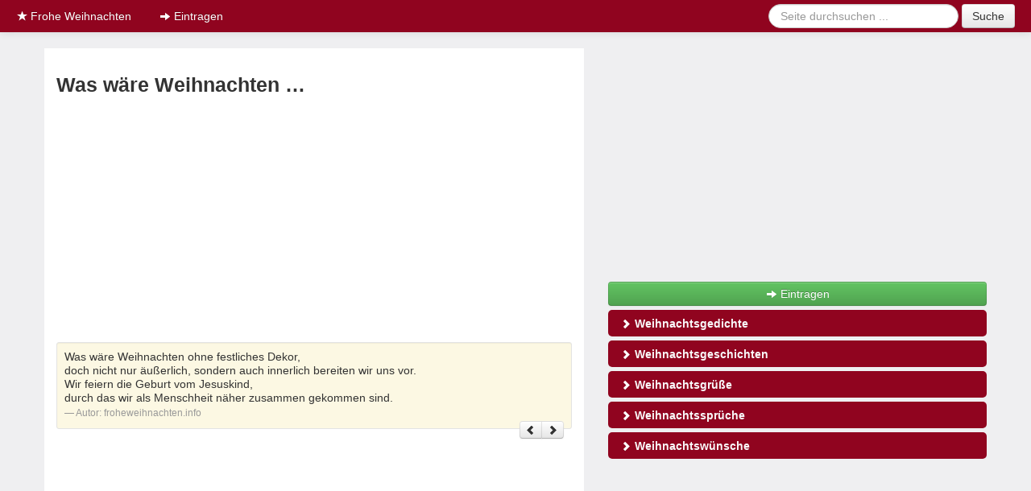

--- FILE ---
content_type: text/html;charset=UTF-8
request_url: https://www.froheweihnachten.info/weihnachtsgruesse/142
body_size: 3837
content:
<!DOCTYPE html>
<html lang="de">
<head>
<meta charset="utf-8">
<title>Was wäre Weihnachten &hellip;</title>
<meta itemprop="name" content="Was wäre Weihnachten &hellip;">
<meta itemprop="image" content="https://www.froheweihnachten.info/img/frohe-weihnachten.png">
<meta itemprop="description" content="Finde die schönsten Was wäre Weihnachten &hellip; zum Weihnachtsfest &#x2714; Füge eigene Grüße hinzu &#x2714; Mach mit &#x279c; Jetzt!">
<meta http-equiv="imagetoolbar" content="no">
<meta name="robots" content="noindex, follow">
<meta name="description" content="Finde die schönsten Was wäre Weihnachten &hellip; zum Weihnachtsfest &#x2714; Füge eigene Grüße hinzu &#x2714; Mach mit &#x279c; Jetzt!">
<meta name="viewport" content="width=device-width, initial-scale=1.0">
<meta property="og:title" content="Was wäre Weihnachten &hellip;">
<meta property="og:description" content="Gefällt mir: Finde die schönsten Was wäre Weihnachten &hellip; zum Weihnachtsfest &#x2714; Füge eigene Grüße hinzu &#x2714; Mach mit &#x279c; Jetzt!">
<meta property="fb:app_id" content="1542528106052106">
<meta property="og:type" content="article">
<meta property="og:image" content="https://www.froheweihnachten.info/img/frohe-weihnachten.png">
<meta property="og:site_name" content="Frohe Weihnachten">
<meta property="og:url" content="https://www.froheweihnachten.info/weihnachtsgruesse/142">
<link rel="canonical" href="https://www.froheweihnachten.info/weihnachtsgruesse/142">
<link rel="stylesheet" type="text/css" href="https://www.froheweihnachten.info/css/167aa773f64320c50c7ccfda68251c67.css" />
<link rel="shortcut icon" href="https://www.froheweihnachten.info/sites/froheweihnachten.info/img/favicon.ico">
<script type="text/javascript">var App = {"alias":"weihnachtsgruesse\/142","page":"gruss","url":"https:\/\/www.froheweihnachten.info","url_local":"https:\/\/www.froheweihnachten.info","local_short":"de","local_full":"de_DE","local_default":"de","ajax_url":"https:\/\/www.froheweihnachten.info\/ajax","adsense":"ca-pub-8732760610802418","onesignal":"d818a1af-064b-421a-abdb-5663cdbdab11","yandex":"40370750"};</script>
<link rel="manifest" href="/manifest.json" />
<script>
window.teads_analytics = window.teads_analytics || {};
window.teads_analytics.analytics_tag_id = "PUB_14881";
window.teads_analytics.share = window.teads_analytics.share || function() {;(window.teads_analytics.shared_data = window.teads_analytics.shared_data || []).push(arguments)};
</script>
<script>
document.addEventListener('site.cmp', function() {
    scriptHeader("https://a.teads.tv/analytics/tag.js");
});
</script>
<script async src="https://pagead2.googlesyndication.com/pagead/js/adsbygoogle.js?client=ca-pub-8732760610802418"
     crossorigin="anonymous"></script>
<meta name="theme-color" content="#90041F">
<meta name="msapplication-navbutton-color" content="#90041F">
<meta name="apple-mobile-web-app-status-bar-style" content="#90041F">
</head>
<body class="page-weihnachtsgruesse hreview-aggregate">

<div class="container">
<div class="navbar navbar-fixed-top navbar-inverse" style="border-bottom: 15px solid #efeff1;">
	<div class="navbar-inner">
		<div class="container-fluid">

			<a href="https://www.froheweihnachten.info" class="visible-desktop visible-tablet brand"><i class="icon-star icon-white"></i> Frohe Weihnachten</a>	    

	    <button type="button" class="btn btn-navbar visible-phone" data-toggle="collapse" data-target=".nav-collapse">
	      	<i class="icon-arrow-right icon-white"></i> alle <strong>Inhalte</strong> anzeigen <i class="icon-arrow-left icon-white"></i>
	    	</button>

	    <div class="nav-collapse collapse hidden-desktop hidden-tablet">
		      <ul class="nav">
                  <li><a href="/"><i class="icon-home icon-white"></i> Frohe Weihnachten</a></li>
                  <li class="nav-under"><a href="/weihnachtsgedichte"><i class="icon-star icon-white"></i> Weihnachtsgedichte</a></li>
                  <li class="nav-under"><a href="/weihnachtsgeschichten"><i class="icon-star icon-white"></i> Weihnachtsgeschichten</a></li>
                  <li class="nav-under"><a href="/weihnachtsgruesse"><i class="icon-star icon-white"></i> Weihnachtsgrüße</a></li>
		          <li class="nav-under"><a href="/weihnachtssprueche"><i class="icon-star icon-white"></i> Weihnachtssprüche</a></li>
                  <li class="nav-under"><a href="/weihnachtswuensche"><i class="icon-star icon-white"></i> Weihnachtswünsche</a></li>
			</ul>
					<div align="center">                           
					<form class="navbar-form form-search" action="/suche" method="get">
						<input type="hidden" name="src" value="global">
						<div class="input-append">
						<input class="search-query" type="text" name="q" placeholder="Spruch suchen ...">
		        <button type="submit" class="btn" name="sa">Suche</button>
		        </div>
		      </form>
					</div>
	    	</div>
	    
		    <div class="visible-desktop visible-tablet">
	      		<ul class="nav">
					<li><a href="/eintragen"><i class="icon-arrow-right icon-white"></i> Eintragen</a></li>
				</ul>
				<form class="navbar-form form-search pull-right" action="/suche" method="get">
					<input type="hidden" name="src" value="global">
					<input class="search-query" type="text" name="q" placeholder="Seite durchsuchen ...">
	        <button type="submit" class="btn" name="sa">Suche</button>
	      </form>
	    </div>
	  </div>
	</div>
</div>

<div style="margin-bottom: 5px;">

</div>
    
<div id="container">
<div class="row-fluid">
	<div class="span7">
		<div class="content">
			<h1 class="fn">Was wäre Weihnachten &hellip;</h1>
			<a name="spruch-142"></a>
			<div style="margin-bottom:10px;">
<!-- FroWei.info ContentTop -->
<ins class="adsbygoogle"
     style="display:block"
     data-ad-client="ca-pub-8732760610802418"
     data-ad-slot="6162557515"
     data-ad-format="auto"
     data-full-width-responsive="true"></ins>
<script>
(adsbygoogle = window.adsbygoogle || []).push({});
</script>
</div>
			<blockquote class="well well-small">
			<p>Was wäre Weihnachten ohne festliches Dekor,<br />
doch nicht nur äußerlich, sondern auch innerlich bereiten wir uns vor.<br />
Wir feiern die Geburt vom Jesuskind,<br />
durch das wir als Menschheit näher zusammen gekommen sind.</p>
			<small>Autor: <cite title="froheweihnachten.info">froheweihnachten.info</cite></small>
			<div>
				<div class="pull-right">
				<div class="btn-group">
					<a href="https://www.froheweihnachten.info/weihnachtsgruesse/141" class="btn btn-mini" title="zurück"><i class="icon-chevron-left"></i></a>
					<a href="https://www.froheweihnachten.info/weihnachtsgruesse/145" class="btn btn-mini" title="vor"><i class="icon-chevron-right"></i></a>
				</div>
				</div>
			</div>
			</blockquote>

			<div class="clearfix"></div>

			<div align="center">
<!-- FroWei.info ContentBottom -->
<ins class="adsbygoogle"
     style="display:block"
     data-ad-client="ca-pub-8732760610802418"
     data-ad-slot="9940846965"
     data-ad-format="auto"
     data-full-width-responsive="true"></ins>
<script>
     (adsbygoogle = window.adsbygoogle || []).push({});
</script>

</div>

						<h4>Mehr Weihnachtsgrüße</h4>
			<ul class="unstyled">
				<li><i class="icon-chevron-right"></i> <a href="https://www.froheweihnachten.info/weihnachtsgruesse/12">Tief verschneit liegt Feld und &hellip;</a></li><li><i class="icon-chevron-right"></i> <a href="https://www.froheweihnachten.info/weihnachtsgruesse/125">Tief verschneit liegt Feld und &hellip;</a></li><li><i class="icon-chevron-right"></i> <a href="https://www.froheweihnachten.info/weihnachtsgruesse/126">Tannen, Kerzen, Lichter, &hellip;</a></li><li><i class="icon-chevron-right"></i> <a href="https://www.froheweihnachten.info/weihnachtsgruesse/127">Tannen, Lametta, Kugeln und &hellip;</a></li><li><i class="icon-chevron-right"></i> <a href="https://www.froheweihnachten.info/weihnachtsgruesse/131">Dieser Kartengruß soll &hellip;</a></li><li><i class="icon-chevron-right"></i> <a href="https://www.froheweihnachten.info/weihnachtsgruesse/139">Es weihnachtet, wir vergnügen uns &hellip;</a></li><li><i class="icon-chevron-right"></i> <a href="https://www.froheweihnachten.info/weihnachtsgruesse/140">Am Kaminfeuer sitzen wir zusammen &hellip;</a></li><li><i class="icon-chevron-right"></i> <a href="https://www.froheweihnachten.info/weihnachtsgruesse/141">Das Wunder der heiligen Nacht,
hat &hellip;</a></li><li><i class="icon-chevron-right"></i> <a href="https://www.froheweihnachten.info/weihnachtsgruesse/145">Einen Weihnachtsgruß musste ich &hellip;</a></li><li><i class="icon-chevron-right"></i> <a href="https://www.froheweihnachten.info/weihnachtsgruesse/146">Zu Weihnachten sende ich dir meine &hellip;</a></li><li><i class="icon-chevron-right"></i> <a href="https://www.froheweihnachten.info/weihnachtsgruesse/147">Weihnachten mit der Familie untern &hellip;</a></li><li><i class="icon-chevron-right"></i> <a href="https://www.froheweihnachten.info/weihnachtsgruesse/148">Kerzenschein und &hellip;</a></li><li><i class="icon-chevron-right"></i> <a href="https://www.froheweihnachten.info/weihnachtsgruesse/204">Zusammenhalt, gegenseitige Hilfe, &hellip;</a></li><li><i class="icon-chevron-right"></i> <a href="https://www.froheweihnachten.info/weihnachtsgruesse/208">&quot;Stille Nacht, heilige &hellip;</a></li><li><i class="icon-chevron-right"></i> <a href="https://www.froheweihnachten.info/weihnachtsgruesse/212">In einen armen, alten Stall ist zur &hellip;</a></li><li><i class="icon-chevron-right"></i> <a href="https://www.froheweihnachten.info/weihnachtsgruesse/214">Draußen fallen vom Himmel die &hellip;</a></li><li><i class="icon-chevron-right"></i> <a href="https://www.froheweihnachten.info/weihnachtsgruesse/245">Wenn einer dem anderen Liebe &hellip;</a></li>							</ul>
				 </div>
	</div>
	<!-- sidebar -->
<div class="span5 sidebar">

	<div align="center" style="margin-bottom:10px;">

<!-- FroWei.info SidebarTop -->
<ins class="adsbygoogle"
     style="display:block"
     data-ad-client="ca-pub-8732760610802418"
     data-ad-slot="8627765299"
     data-ad-format="auto"
     data-full-width-responsive="true"></ins>
<script>
     (adsbygoogle = window.adsbygoogle || []).push({});
</script>
</div>


	<div class="hidden-phone">

		<a href="/eintragen" class="btn btn-success btn-block"><i class="icon-arrow-right icon-white"></i> Eintragen</a>
			
		<ul class="nav nav-pills nav-stacked" id="sidenav">
            <li><a href="/weihnachtsgedichte" title="Weihnachtsgedichte"><i class="icon-chevron-right icon-white"></i> Weihnachtsgedichte</a></li>
            <li><a href="/weihnachtsgeschichten" title="Weihnachtsgeschichten"><i class="icon-chevron-right icon-white"></i> Weihnachtsgeschichten</a></li>
            <li><a href="/weihnachtsgruesse" title="Weihnachtsgrüße"><i class="icon-chevron-right icon-white"></i> Weihnachtsgrüße</a></li>
			<li><a href="/weihnachtssprueche" title="Weihnachtssprüche"><i class="icon-chevron-right icon-white"></i> Weihnachtssprüche</a></li>
            <li><a href="/weihnachtswuensche" title="Weihnachtswünsche"><i class="icon-chevron-right icon-white"></i> Weihnachtswünsche</a></li>
		</ul>
	</div>

	<div style="text-align:center;margin-bottom:5px;">

<div id="ad-3"></div>
<script type="text/javascript" charset="utf-8" src="https://ad4m.at/lashv0bg.js"></script>
<script type="text/javascript" charset="utf-8">
ADVANCEDSTORE_MAGICTAG.config({target: "#ad-3",subId:"froheweihnachten_info_advancedad_300x250",site:1325,config:69,width:300,height:250});
</script>

</div>

	<div style="text-align:center;margin-bottom:5px;">

</div>



	
</div>
<!-- /sidebar -->
<div class="span2">
  <div class="visible-desktop" style="float:left;margin-left:10px;">
</div>
</div>
</div>
<div id="footer">

<script>
document.addEventListener('site.cmp', function() {
    scriptFooter("//a.teads.tv/page/138648/tag", {"class": "teads", async: true});
});
</script>


<div class="row-fluid">
	<div class="span12">
    		<ul class="breadcrumb"><li><a href="https://www.froheweihnachten.info">&hearts; Frohe Weihnachten</a><span class="divider">/</span></li><li><a href="https://www.froheweihnachten.info/weihnachtsgruesse">Weihnachtsgrüße</a><span class="divider">/</span></li><li><a href="https://www.froheweihnachten.info/weihnachtsgruesse/142#gruss-142">Was wäre Weihnachten &hellip;</a></li></ul><script type="application/ld+json">{"@context":"https:\/\/schema.org","@type":"BreadcrumbList","itemListElement":[{"@type":"ListItem","position":1,"name":"&hearts; Frohe Weihnachten","item":"https:\/\/www.froheweihnachten.info"},{"@type":"ListItem","position":2,"name":"Weihnachtsgrüße","item":"weihnachtsgruesse"},{"@type":"ListItem","position":3,"name":"Was wäre Weihnachten &hellip;","item":"https:\/\/www.froheweihnachten.info\/weihnachtsgruesse\/142#gruss-142"}]}</script>  		<div class="footer">
			<p class="pull-right"><small>&copy; 2026 &ndash; <a href="/datenschutz" rel="nofollow">Datenschutz</a> &ndash; <a href="/impressum">Impressum</a></small></p>
		</div>
	</div>
	</div>
</div>

<div class="row-fluid">
        <div class="span12">
            <p class="text-center"><small class="muted">Als Amazon-Partner verdienen wir an qualifizierten Käufen.</small></p>
        </div>
</div>

</div> <!-- /#container -->
</div> <!-- /container -->

<div class="modal hide fade" id="fbsplash">
  <div class="modal-header">
    <button type="button" class="close" data-dismiss="modal" aria-hidden="true">&times;</button>
    <h3>Gefällt mir!</h3>
  </div>
  <div class="modal-body">
    <p><div class="fb-like-box" data-href="https://www.facebook.com/froheweihnachten.info" data-width="500" data-colorscheme="light" data-show-faces="true" data-header="false" data-stream="false" data-show-border="false"></div></p>
  </div>
</div>

<div class="modal hide fade" id="image">
  <div class="modal-header">
    <button type="button" class="close" data-dismiss="modal" aria-hidden="true">&times;</button>
    <h3></h3>
  </div>
  <div class="modal-body">
    <div class="text-center">
      <img src="" class="img-responsive">
    </div>
    <div class="celarfix"></div>
<!--    <p class="license pull-left"></p> -->
  </div>
  <div class="modal-footer hidden-desktop">
      <a href="whatsapp://send?text=Für+dich:+https%3A%2F%2Fwww.weihnachten.me%2Frund-um-weihnachten%2Ffrohe-weihnachten" target="_blank" rel="nofollow" class="btn btn-success hidden-desktop">per Whatsapp teilen</a>
  </div>
</div>  

<div class="modal hide fade" id="image">
  <div class="modal-header">
    <button type="button" class="close" data-dismiss="modal" aria-hidden="true">&times;</button>
    <h3></h3>
  </div>
  <div class="modal-body">
    <div class="text-center">
      <img src="" class="img-responsive">
    </div>
    <div class="celarfix"></div>
    <p class="license pull-left"></p>
  </div>
</div>  


<script type="text/javascript" src="https://www.youtube.com/player_api"></script><script type="text/javascript" src="https://www.froheweihnachten.info/js/2980f19027eea347ef51ab1b13dcd057.js"></script>
<script defer src="https://static.cloudflareinsights.com/beacon.min.js/vcd15cbe7772f49c399c6a5babf22c1241717689176015" integrity="sha512-ZpsOmlRQV6y907TI0dKBHq9Md29nnaEIPlkf84rnaERnq6zvWvPUqr2ft8M1aS28oN72PdrCzSjY4U6VaAw1EQ==" data-cf-beacon='{"version":"2024.11.0","token":"8c5d172beb96466da14f8365d4ee77d0","r":1,"server_timing":{"name":{"cfCacheStatus":true,"cfEdge":true,"cfExtPri":true,"cfL4":true,"cfOrigin":true,"cfSpeedBrain":true},"location_startswith":null}}' crossorigin="anonymous"></script>
</body>
</html>


--- FILE ---
content_type: text/html; charset=utf-8
request_url: https://www.google.com/recaptcha/api2/aframe
body_size: 269
content:
<!DOCTYPE HTML><html><head><meta http-equiv="content-type" content="text/html; charset=UTF-8"></head><body><script nonce="5mRxXoEH8xYM5X5EvjvdBg">/** Anti-fraud and anti-abuse applications only. See google.com/recaptcha */ try{var clients={'sodar':'https://pagead2.googlesyndication.com/pagead/sodar?'};window.addEventListener("message",function(a){try{if(a.source===window.parent){var b=JSON.parse(a.data);var c=clients[b['id']];if(c){var d=document.createElement('img');d.src=c+b['params']+'&rc='+(localStorage.getItem("rc::a")?sessionStorage.getItem("rc::b"):"");window.document.body.appendChild(d);sessionStorage.setItem("rc::e",parseInt(sessionStorage.getItem("rc::e")||0)+1);localStorage.setItem("rc::h",'1767419013006');}}}catch(b){}});window.parent.postMessage("_grecaptcha_ready", "*");}catch(b){}</script></body></html>